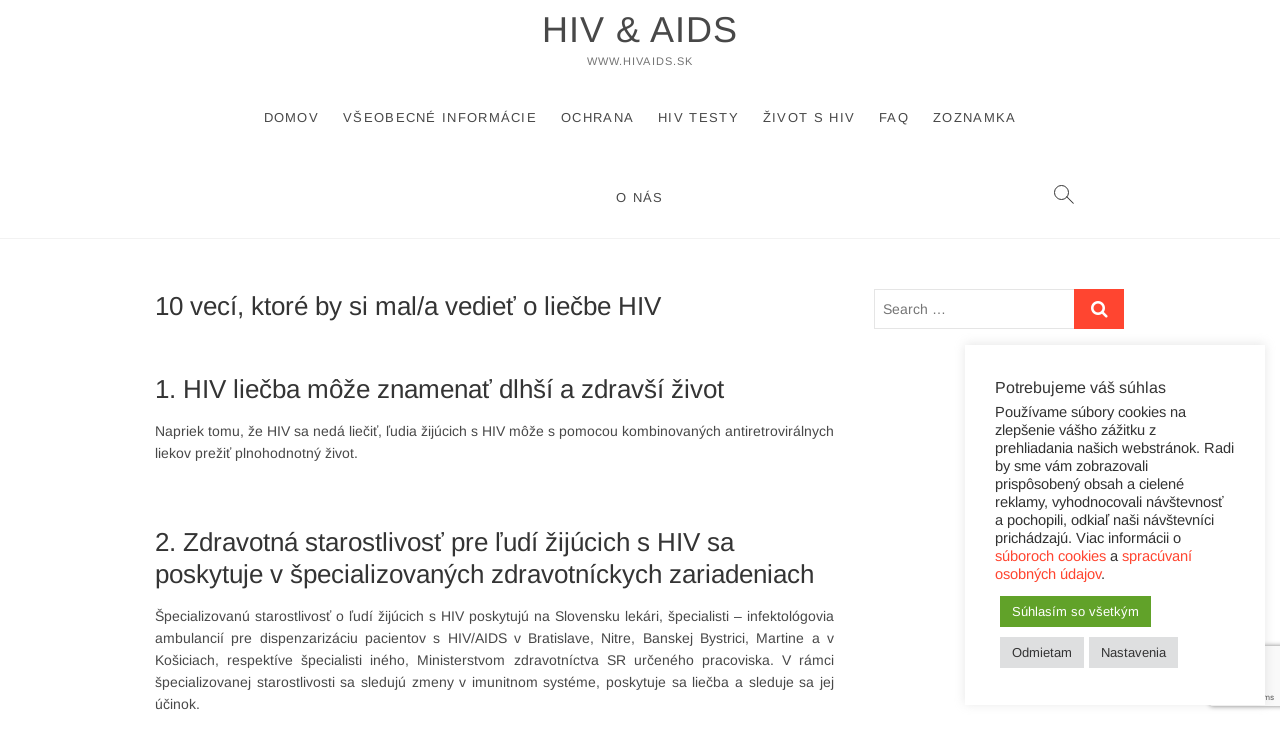

--- FILE ---
content_type: text/html; charset=utf-8
request_url: https://www.google.com/recaptcha/api2/anchor?ar=1&k=6LcpLaYUAAAAAFbz66Gs4ksohqhH-4tTXbVES-et&co=aHR0cHM6Ly9oaXZhaWRzLnNrOjQ0Mw..&hl=en&v=TkacYOdEJbdB_JjX802TMer9&size=invisible&anchor-ms=20000&execute-ms=15000&cb=qawy399c2t8u
body_size: 44980
content:
<!DOCTYPE HTML><html dir="ltr" lang="en"><head><meta http-equiv="Content-Type" content="text/html; charset=UTF-8">
<meta http-equiv="X-UA-Compatible" content="IE=edge">
<title>reCAPTCHA</title>
<style type="text/css">
/* cyrillic-ext */
@font-face {
  font-family: 'Roboto';
  font-style: normal;
  font-weight: 400;
  src: url(//fonts.gstatic.com/s/roboto/v18/KFOmCnqEu92Fr1Mu72xKKTU1Kvnz.woff2) format('woff2');
  unicode-range: U+0460-052F, U+1C80-1C8A, U+20B4, U+2DE0-2DFF, U+A640-A69F, U+FE2E-FE2F;
}
/* cyrillic */
@font-face {
  font-family: 'Roboto';
  font-style: normal;
  font-weight: 400;
  src: url(//fonts.gstatic.com/s/roboto/v18/KFOmCnqEu92Fr1Mu5mxKKTU1Kvnz.woff2) format('woff2');
  unicode-range: U+0301, U+0400-045F, U+0490-0491, U+04B0-04B1, U+2116;
}
/* greek-ext */
@font-face {
  font-family: 'Roboto';
  font-style: normal;
  font-weight: 400;
  src: url(//fonts.gstatic.com/s/roboto/v18/KFOmCnqEu92Fr1Mu7mxKKTU1Kvnz.woff2) format('woff2');
  unicode-range: U+1F00-1FFF;
}
/* greek */
@font-face {
  font-family: 'Roboto';
  font-style: normal;
  font-weight: 400;
  src: url(//fonts.gstatic.com/s/roboto/v18/KFOmCnqEu92Fr1Mu4WxKKTU1Kvnz.woff2) format('woff2');
  unicode-range: U+0370-0377, U+037A-037F, U+0384-038A, U+038C, U+038E-03A1, U+03A3-03FF;
}
/* vietnamese */
@font-face {
  font-family: 'Roboto';
  font-style: normal;
  font-weight: 400;
  src: url(//fonts.gstatic.com/s/roboto/v18/KFOmCnqEu92Fr1Mu7WxKKTU1Kvnz.woff2) format('woff2');
  unicode-range: U+0102-0103, U+0110-0111, U+0128-0129, U+0168-0169, U+01A0-01A1, U+01AF-01B0, U+0300-0301, U+0303-0304, U+0308-0309, U+0323, U+0329, U+1EA0-1EF9, U+20AB;
}
/* latin-ext */
@font-face {
  font-family: 'Roboto';
  font-style: normal;
  font-weight: 400;
  src: url(//fonts.gstatic.com/s/roboto/v18/KFOmCnqEu92Fr1Mu7GxKKTU1Kvnz.woff2) format('woff2');
  unicode-range: U+0100-02BA, U+02BD-02C5, U+02C7-02CC, U+02CE-02D7, U+02DD-02FF, U+0304, U+0308, U+0329, U+1D00-1DBF, U+1E00-1E9F, U+1EF2-1EFF, U+2020, U+20A0-20AB, U+20AD-20C0, U+2113, U+2C60-2C7F, U+A720-A7FF;
}
/* latin */
@font-face {
  font-family: 'Roboto';
  font-style: normal;
  font-weight: 400;
  src: url(//fonts.gstatic.com/s/roboto/v18/KFOmCnqEu92Fr1Mu4mxKKTU1Kg.woff2) format('woff2');
  unicode-range: U+0000-00FF, U+0131, U+0152-0153, U+02BB-02BC, U+02C6, U+02DA, U+02DC, U+0304, U+0308, U+0329, U+2000-206F, U+20AC, U+2122, U+2191, U+2193, U+2212, U+2215, U+FEFF, U+FFFD;
}
/* cyrillic-ext */
@font-face {
  font-family: 'Roboto';
  font-style: normal;
  font-weight: 500;
  src: url(//fonts.gstatic.com/s/roboto/v18/KFOlCnqEu92Fr1MmEU9fCRc4AMP6lbBP.woff2) format('woff2');
  unicode-range: U+0460-052F, U+1C80-1C8A, U+20B4, U+2DE0-2DFF, U+A640-A69F, U+FE2E-FE2F;
}
/* cyrillic */
@font-face {
  font-family: 'Roboto';
  font-style: normal;
  font-weight: 500;
  src: url(//fonts.gstatic.com/s/roboto/v18/KFOlCnqEu92Fr1MmEU9fABc4AMP6lbBP.woff2) format('woff2');
  unicode-range: U+0301, U+0400-045F, U+0490-0491, U+04B0-04B1, U+2116;
}
/* greek-ext */
@font-face {
  font-family: 'Roboto';
  font-style: normal;
  font-weight: 500;
  src: url(//fonts.gstatic.com/s/roboto/v18/KFOlCnqEu92Fr1MmEU9fCBc4AMP6lbBP.woff2) format('woff2');
  unicode-range: U+1F00-1FFF;
}
/* greek */
@font-face {
  font-family: 'Roboto';
  font-style: normal;
  font-weight: 500;
  src: url(//fonts.gstatic.com/s/roboto/v18/KFOlCnqEu92Fr1MmEU9fBxc4AMP6lbBP.woff2) format('woff2');
  unicode-range: U+0370-0377, U+037A-037F, U+0384-038A, U+038C, U+038E-03A1, U+03A3-03FF;
}
/* vietnamese */
@font-face {
  font-family: 'Roboto';
  font-style: normal;
  font-weight: 500;
  src: url(//fonts.gstatic.com/s/roboto/v18/KFOlCnqEu92Fr1MmEU9fCxc4AMP6lbBP.woff2) format('woff2');
  unicode-range: U+0102-0103, U+0110-0111, U+0128-0129, U+0168-0169, U+01A0-01A1, U+01AF-01B0, U+0300-0301, U+0303-0304, U+0308-0309, U+0323, U+0329, U+1EA0-1EF9, U+20AB;
}
/* latin-ext */
@font-face {
  font-family: 'Roboto';
  font-style: normal;
  font-weight: 500;
  src: url(//fonts.gstatic.com/s/roboto/v18/KFOlCnqEu92Fr1MmEU9fChc4AMP6lbBP.woff2) format('woff2');
  unicode-range: U+0100-02BA, U+02BD-02C5, U+02C7-02CC, U+02CE-02D7, U+02DD-02FF, U+0304, U+0308, U+0329, U+1D00-1DBF, U+1E00-1E9F, U+1EF2-1EFF, U+2020, U+20A0-20AB, U+20AD-20C0, U+2113, U+2C60-2C7F, U+A720-A7FF;
}
/* latin */
@font-face {
  font-family: 'Roboto';
  font-style: normal;
  font-weight: 500;
  src: url(//fonts.gstatic.com/s/roboto/v18/KFOlCnqEu92Fr1MmEU9fBBc4AMP6lQ.woff2) format('woff2');
  unicode-range: U+0000-00FF, U+0131, U+0152-0153, U+02BB-02BC, U+02C6, U+02DA, U+02DC, U+0304, U+0308, U+0329, U+2000-206F, U+20AC, U+2122, U+2191, U+2193, U+2212, U+2215, U+FEFF, U+FFFD;
}
/* cyrillic-ext */
@font-face {
  font-family: 'Roboto';
  font-style: normal;
  font-weight: 900;
  src: url(//fonts.gstatic.com/s/roboto/v18/KFOlCnqEu92Fr1MmYUtfCRc4AMP6lbBP.woff2) format('woff2');
  unicode-range: U+0460-052F, U+1C80-1C8A, U+20B4, U+2DE0-2DFF, U+A640-A69F, U+FE2E-FE2F;
}
/* cyrillic */
@font-face {
  font-family: 'Roboto';
  font-style: normal;
  font-weight: 900;
  src: url(//fonts.gstatic.com/s/roboto/v18/KFOlCnqEu92Fr1MmYUtfABc4AMP6lbBP.woff2) format('woff2');
  unicode-range: U+0301, U+0400-045F, U+0490-0491, U+04B0-04B1, U+2116;
}
/* greek-ext */
@font-face {
  font-family: 'Roboto';
  font-style: normal;
  font-weight: 900;
  src: url(//fonts.gstatic.com/s/roboto/v18/KFOlCnqEu92Fr1MmYUtfCBc4AMP6lbBP.woff2) format('woff2');
  unicode-range: U+1F00-1FFF;
}
/* greek */
@font-face {
  font-family: 'Roboto';
  font-style: normal;
  font-weight: 900;
  src: url(//fonts.gstatic.com/s/roboto/v18/KFOlCnqEu92Fr1MmYUtfBxc4AMP6lbBP.woff2) format('woff2');
  unicode-range: U+0370-0377, U+037A-037F, U+0384-038A, U+038C, U+038E-03A1, U+03A3-03FF;
}
/* vietnamese */
@font-face {
  font-family: 'Roboto';
  font-style: normal;
  font-weight: 900;
  src: url(//fonts.gstatic.com/s/roboto/v18/KFOlCnqEu92Fr1MmYUtfCxc4AMP6lbBP.woff2) format('woff2');
  unicode-range: U+0102-0103, U+0110-0111, U+0128-0129, U+0168-0169, U+01A0-01A1, U+01AF-01B0, U+0300-0301, U+0303-0304, U+0308-0309, U+0323, U+0329, U+1EA0-1EF9, U+20AB;
}
/* latin-ext */
@font-face {
  font-family: 'Roboto';
  font-style: normal;
  font-weight: 900;
  src: url(//fonts.gstatic.com/s/roboto/v18/KFOlCnqEu92Fr1MmYUtfChc4AMP6lbBP.woff2) format('woff2');
  unicode-range: U+0100-02BA, U+02BD-02C5, U+02C7-02CC, U+02CE-02D7, U+02DD-02FF, U+0304, U+0308, U+0329, U+1D00-1DBF, U+1E00-1E9F, U+1EF2-1EFF, U+2020, U+20A0-20AB, U+20AD-20C0, U+2113, U+2C60-2C7F, U+A720-A7FF;
}
/* latin */
@font-face {
  font-family: 'Roboto';
  font-style: normal;
  font-weight: 900;
  src: url(//fonts.gstatic.com/s/roboto/v18/KFOlCnqEu92Fr1MmYUtfBBc4AMP6lQ.woff2) format('woff2');
  unicode-range: U+0000-00FF, U+0131, U+0152-0153, U+02BB-02BC, U+02C6, U+02DA, U+02DC, U+0304, U+0308, U+0329, U+2000-206F, U+20AC, U+2122, U+2191, U+2193, U+2212, U+2215, U+FEFF, U+FFFD;
}

</style>
<link rel="stylesheet" type="text/css" href="https://www.gstatic.com/recaptcha/releases/TkacYOdEJbdB_JjX802TMer9/styles__ltr.css">
<script nonce="fXYXx8iKa7Xj5OX2dr5Nnw" type="text/javascript">window['__recaptcha_api'] = 'https://www.google.com/recaptcha/api2/';</script>
<script type="text/javascript" src="https://www.gstatic.com/recaptcha/releases/TkacYOdEJbdB_JjX802TMer9/recaptcha__en.js" nonce="fXYXx8iKa7Xj5OX2dr5Nnw">
      
    </script></head>
<body><div id="rc-anchor-alert" class="rc-anchor-alert"></div>
<input type="hidden" id="recaptcha-token" value="[base64]">
<script type="text/javascript" nonce="fXYXx8iKa7Xj5OX2dr5Nnw">
      recaptcha.anchor.Main.init("[\x22ainput\x22,[\x22bgdata\x22,\x22\x22,\[base64]/[base64]/[base64]/[base64]/[base64]/[base64]/YVtXKytdPVU6KFU8MjA0OD9hW1crK109VT4+NnwxOTI6KChVJjY0NTEyKT09NTUyOTYmJmIrMTxSLmxlbmd0aCYmKFIuY2hhckNvZGVBdChiKzEpJjY0NTEyKT09NTYzMjA/[base64]/[base64]/Ui5EW1ddLmNvbmNhdChiKTpSLkRbV109U3UoYixSKTtlbHNle2lmKFIuRmUmJlchPTIxMilyZXR1cm47Vz09NjZ8fFc9PTI0Nnx8Vz09MzQ5fHxXPT0zNzJ8fFc9PTQ0MHx8Vz09MTE5fHxXPT0yMjZ8fFc9PTUxMXx8Vz09MzkzfHxXPT0yNTE/[base64]/[base64]/[base64]/[base64]/[base64]\x22,\[base64]\\u003d\\u003d\x22,\[base64]/JsO0woBuO8K+Ym7DusKawqBWwo3CjsKTSQ7DgsOBwqEUw5kiw7nCnjckbcKNDTtTbFjCkMK4KgMuwpbDjMKaNsO+w5nCsjooOcKob8KPw5PCjH4uWmjChwFlesKoK8KKw71dHB7ClMOuKjNxUT1dXDJhAsO1MUfDtS/DukwvwobDmH5Iw5tSwoTCinvDnhhXFWjDn8OgWG7DtF0dw43DvQbCmcOTW8KHLQpKw6DDgkLCn3VAwrfCq8OVNsODNMO3wpbDr8OWaFFNEELCt8OnICXDq8KRL8KES8KadyPCuFBfwrbDgC/CoHDDojQ+wo3Dk8KUwpzDll5Yc8O2w6wvFhIfwot1w7I0D8Olw603woMCBG9xwqttesKQw7rDpsODw6YcOMOKw7vDh8OOwqotIQHCs8KrdsKLcj/DjRsYwqfDhS/CowZjwpLClcKWAsKfGi3CpMKXwpUSI8Oxw7HDhQkewrcUDsOJUsOlw4/Di8OGOMK6wpBABMOPAMOZHU5ywpbDrTrDrCTDvhXCv2PCuChjYGQMdlN7woTDmMOOwr1AbsKgbsKAw5LDgXzCmMKjwrMlLsKvYF9ew5c9w4gOH8OsKhcEw7MiLsKjV8O3WS3CnGpZRsOxI2nDtilKGsOcdMOlwqp2CsOwd8OGcMOJw7gJTAAYUCXCpG/CjivCv05RE1PDn8KWwqnDs8OjBAvCtAXCucOAw7zDmRDDg8Obw51/ZQ/Cq0d0OHjCqcKUekJiw6LCpMKbaFFgdcK/UGHDvMKIXGvDuMKdw6x1D3dHHsOrLcKNHC9DL1bDvVTCgiozw4XDkMKBwpBsSw7Cu2xCGsKvw77CrzzCmELCmsKJfMKswqoRIcK5J3xsw4h/DsOhOQNqwr7Dr3Q+cmZGw7/DmEw+wowew7MAdFA2TsKvw4tjw51iccKXw4YRFMKTHMKzEATDsMOSXidSw6nCvcOzYA86MyzDucOVw457BRQRw4oewo/DusK/e8OEw7Urw4XDsGPDl8KnwrjDt8OhVMOLTsOjw4zDoMKZVsK1Z8KCwrTDjADDpnnCo0dFDSfDgcOlwqnDnj/CsMOJwoJ5w5HCiUI4w5rDpAcfbsKlc3TDp1rDnx/DvibCm8Kfw7c+TcKUXcO4HcKILcObwovCsMKFw4xKw5xRw55oWmPDmGLDv8KZfcOSw7Qaw6TDqWPDjcOYDGINJMOECMKyO2LCnsOBKzQJG8KiwrV4KWbDvX9IwoEwW8KbJF8Bw7rDuwrDoMOqwptFP8O0w7rCvl80w69qQMOxJBTCtVrDml49cD/ClcO2w6PDvhUuRzw1EcKHwoYbwoNYwqLDpk4NCyrCoDrDhsK2ayLDlsOdwrp7w7RRwqM+wqtpcsK+M09zfMOGwprDrVQgw4rDhsOTwpVSXsKsIMOsw6o2wqzCn1HCqcK/woHCt8OowqdNw6nDt8KTRDFrw7vCn8K2w4c0fsO8bCMfw4IpakHDpsO3w6NeccOPcgJ/w5nCjU1mR0wnMMOlwozDmW1ew48EVcKIDcOowrjDkkXCqQDCusOpUcKxHgHDpMKCwoXCkn86wpJ/w4A3E8KCw4QTVRHCl2YGCgIRbsKpwpbCgx9GalEqwqzCjsKgccKPwqPDsmPDunDCnMO8wro2cSt1w4YOL8KNHMO2w6vDrnYaWsKtwoBJX8OGwoLDiCnDh0vCnVQoe8Obw4w0wqMdw6x4YXLCqsOCfVUIF8K/[base64]/ChzLDr1/Do8O0wpxxenfCt8OpMRB/w7ccwog9wq7CqMKZWlk9wpLDvMOvw5IYdSHDmsOJw6jDhl8pw6PCl8KVDRR0c8OuF8Opw6fDqRHDk8O0wrHClMOTFMOQQ8K7EsOkw5TCsm3Dgk5Awp/Ds0MXEz9Vw6MWbVJ6wojClGrCqsKpUsOQZcKPUsODwrLCsMKBasO3wq7Cu8O/[base64]/DtMOvNsOywoTCjcK4B1bCoGnCvALCkk3Dgj8Mw48EasOeSMKIw5sIR8KbwovCpcK+w4odJ0LDmMOyPHRrAsO7QsOpeQvCiU3CiMO/w40rHGjCpSY+wqMLE8OAVk9bwqrCh8O1BcKRwqXCiQ9RIcK4fFw/TcKddxLDucOIR1rDmsKvwqtrVcK3w4XDk8OMFVIiSD/DjXc0fsKeai3CgcOUwr7CjsKUF8Kkw58zYMKIVsK2VnYPHTLDvC5rw7w1wrrDp8KEFMODT8KPQ3JYUzTCmxwvwobCp0XDtwYSQ3Ntw7VWWMKiw5ZsURzCkcOkNcOjVcOLGMOQXyJ/[base64]/[base64]/[base64]/[base64]/wrjDsXZpIyLCv8KBw6trf8KpwohewobDqWHDhxcOwpgEw7siwqjDkyhnw5srNMKOWCRFUjzDlcOrf1zCmcOxwqZmwr1yw7LDt8Kjw5MdSMO/[base64]/DkXzCssKKwr0cwpQcaHvDjUwiFRPDqsO+DcOYGMKXwq/DhjYvY8Okw5h0w63CtX5kTMORw61hwq/[base64]/[base64]/wqHCm3I5ahhawrAuNsO8J0NMKMKVe8KzHW1Iwr/DgsKzwo99KWrClT/[base64]/w43Dk1fCvhVpwq/CmkxrEjokdyc7wrVnGXEhbVPCg8ORw53Dr2fDq2LDiGzCpHk1OmBwYcO6wprDrzxyXcOTw7prwo3DocOawqpKwpVqIMO/YMKZDi/CisK4w5dxKMKOw75rwp3CmXXDi8O1JB7Ci38AWCHChsOKY8Kdw4c8w4TDrcOjw4HCvsKAQ8KawpUJw7TDpz/CgcOOw5DDj8K8wqhFwppxX2BBwo8jdcOAOsO/w78Lw7HCv8OXw6Q8AC/CpMOfw4vCsyXDosKmAcOww6bDjcOvw6nDgcKnw7bCnzMaPl4zAcO1TC/[base64]/CvTEYRsOMwoBnwoDCk8KWJVUuw4jDnhlPwpbDizhaL3HCt1rCrMOIYltLw4/DvcO3w6MUwoXDnVvCq1vCi1XDuEIJIjXCh8K1w5NKKcKBSCFWw70cw7owwr7DkSoLGsOaw4TDpcK3wobDhMOrOMK8GcOsLcOVacKoSMKvw7/[base64]/DgcKBwofDq8Oxw5/DpA3Cp8KDGx/Co8OxfsKgw5IgSMKBeMOUwpYfw7QcckTCkQTCl2E/MsOQHGLCnk/[base64]/[base64]/CksKITMOzK8Kew4LDkwrCiQjDksOMwqPDl1JbwpPCmMKhw6JdL8KcacK8woXCvh3Dsz3DsDNSf8KWb1vCuwN/[base64]/wqh9eQHDucKTBsK8X1TCm8O8wprDpBrCk8KPwqUgwrp+w4EYw4TCkHYLZMK2LEFwXMOjw7QvIjA9wrHCvRnCsj1qw5zDlE7DvU7CmGxbw6U9wofDvHpeCEvDuFbCssKuw5pKw7t1PcK0wpTDmXrDn8Olwo9Aw6TDlsOlw6DCmC/Dn8Krwrs4asOxYAPCrcOVw5tbYmN/w6hBT8O9wq7CoGTDp8O4woXClTDCmMOpbF7DjV/CpyPCmw9oMsK5SMK/[base64]/wo8Tw7FIw4Jtwq0lw6XDqksWAMKWw6IPScKiwrDDoFZuw43DuHjCrMKudkfCvMOKWDYBw4wuw5J7w4FDWcK9ZsO/[base64]/[base64]/w79nwovDkMKfw642b8OCwp7DnQIXecKeNcOlACM8w7daWRnDoMK8bsK7w7MTd8KvaHrCi2jCicKkwqfCs8KVwpVVe8KHf8KlwoTDtMK/w79Cw7bDoRrCjcKMwrswYnlMbE8ZwpnCssKxZcOaUsK0OynDnxTCqMKVwrpRwpQEB8OxVA1Bw6TCi8KlZ31EdH7ClMKUCWDDtWVnWMOUIMKoRAMfwqTDjsOkwrbDuSwJVMOmw4nCk8KSw7wpw51rw7h6wobDjsOAecO9OsOswqAuwqsaOMKbFkAVw4/Drh0Zw4PCqyo4wozDil7ChmERw7DCtcO8woJWZAzDu8OUw788N8Ofa8K5w74ON8OmD1AFUFLDuMKff8O/I8OrFyZFXcODC8KDT05bbx7DssOhwoJ5ecOJX1w3Em9zw4fCrcO1XH7DnS3CqXHDkSPDosK0wogoNsOMwp/CkgTCksOFTxDDvWIEDxVNS8KGZcK9WwrDiAZHwrEsVy7DucKXw7TClcOzKgEEw4DDsk1VEibCpsKjwpDCtsOEw4HDo8OVw5PDgMO3wrlvbHLCs8K9b2AHC8Okw6wbw63Dn8O0w4HDj0jDrMKMw6/Cs8Kpwr8rSMKgK1rDv8KndsKsaMOEw5DCrg1twq1fwoQCesKxJTLDicK6w4zCviTDpcOxw5TCvMOgTTYJwp/[base64]/CjS7DmD9kBQ59XjtpGXMwwrI/w587wrnClsKXEMKAw67Dk3VAP30Cc8KKfQjDg8Kww5bDkMOgRHLCi8OpN1nDrcKAJy/DpGFZwqLCty44wrzDn2lyLEbCmMOfUHxaSwV+w4zDs0wVFHJiwp5BasOOwqsWTcK2woQdw7E9fsOFwqrDlUUfwpXDgHLCncKqWGDDpMO9UsOGWMK7wqjDo8KRJEg6w4DDpiBtGsKFwp4ych3DozEZw51tLGwIw5DCmW9WwofCmcOYdcK/wrvDmCHDoHg6w5jDqyFzeAlcG3/DhTxzOcOrfwfDtMODwohUUjBswq8BwrMUCAjCrcKpVCZBGXIEwq7CtsO2TS3Cr3fDo2oUUMOTYMKzwoAQwr/CmcOewoXCnsOWw4Y6McKPwq9rGsOdw6zDrWDCtcOPwpvCsiFTw4rCg2HDqhrCqcO4IiHDsE4dw7fCpBZhw5jCocKewoXDvRXCmcKLw4JGw4XCmE/CncKlcBgrw4XCkz7DgcK0JsKUQcOqagrCtQgyfcOLXMK2HUvCgsKdwpJ4AiHDgG4VGsKSwrDDv8OEL8K5ZcK/KMKow4/CsGrCpBPDu8K1bcKkwoIlwp7DnhdEVk3DoknCn1pNEH8+wobDiHLDvcOkCR/CucK9RsK1CsK4c0vCsMK5wpzDmcK4EHjCoGzDq0k+w5/[base64]/[base64]/DkWvCiwXDpsKaayc3w5nCp8OPUgrDgMKCQ8KwwqMWa8Ofw7kcbkRXSCQ5wonCt8OLfMO5w6nDj8O6YMOJw7RTLsOYDn/ClWHDrWPCkcK8wonCoCRCwpJbMcKxNMK5LMKuDcO0TjXDmcKIwoM7L07CtCxKw4jCpDpWw4xDXVlAw4Yuw5oaw4HCn8KAQMKXWCsBw5U1DMKswq3CmMO9bTfCn0srw5Jlw6nDhMOHOVLDgcO9cUTDjsKFwrzCr8O7wqDCssKCDsKUFkLDj8K/[base64]/CscO0wpzDqEtsdDzDq8KOdMO6wrYMEh3DkEJswr/DuCnCnGPDlMO6dsOIan7ChCDDvTHCkcOBw5XCicKZw53Cty8nwp/CscKQIcOewpJyXMKgQsKyw6AfGMKNwoxMQsKow4XCuwwMAjjCocO7bTdww7ZZw4XCjMOlPcKWwqN0w6/[base64]/BxHCkTTCnDYLBMOSBjLDtmjDqWfDl8Krc8KFfWjDhsORGnsxKcOUdRHDt8KNZsOmNMOFwrRHdF3ClMKDA8KRDsOhwqzDlMK9wpvDuk7ChlwbOsOcY3/Do8KtwqwSwr7CnsKfwqHCoAQqw64lwonCmWzDviNVOSlvFsOMw6bDhMO8H8OTY8O3SsKNWiJHVztoGMKRwohrWBXDtMKgwqPCs1Ykw6fDsg1GNsO/TC3DlsODw67DssOhSS1IPcKpdVDCmQNow4LCssKrAcORw5bDiSvCihPCpU/[base64]/DtD7CqMKCC8K/[base64]/bsOHMcOSfjfDr8O2wo/DkMOOwpfDg8KpNVPDkjFowoATasKnHcOZSx/DnikoYi8RwrPCixYDWxg/bcKvAsOew7gWwpJgQsKaOT3DvW/DhsKkRWbDshFbGcKpw4jCsXfCpsKnw54nBwbCjMKzw5nDtnwww6nCqHPDn8Oiw4vCqSjDhnHDuMKvw7lILMKSM8KMw6ZaZ17CqUoqNMOTwrQvw7jDinrDlEXDrsORwoDCi3fCp8Kjw5nDs8KkZUNgWsKuwq/Cs8ONam7Dh3nCpsK1eHrCssKmW8OpwqHDol/[base64]/CqljDnsOfw5rCqcOKw7VLw70vT8ObcQHCr8Kwwp/CiV3CnsOGw5zDvCdAB8Ohw7fDoA7Cp2fCusKXA1DDrwnCkcOZYmjCtUIXX8K3wqLDvSYJcwPCq8KCw5s8cF9vwrfDiRbCkWdtAAZYw5/[base64]/DmR/DgEnCt8KgWMOgOzYRCMOJw7FRVMK/DMOqwqgwGMKVwprDiMKewqUiGGMjfGlxwr7DpDcuOcKufVXDg8OmRk3DiS7DhsOPw7o6w6HDkMOVwrcOXcKVw78bwrLCpX/CssKfw45IfsOnYQzCmsO2SQAXwoZGQkXDpMK+w5rDssKDwoIsdcKsPQonw4U3wqhmw7rDq2AJGcOIw5PDtsOLw7rCncKzwqnDkAUewojCkMOGw6hWCcKgwqNTw7rDgFjCk8KawqLCsnMcw5Fbwp/CkVPChcKuw785JcK4wobCpcOGaTvDlAdBw63Dp2kZUsKZwrYLR0fDucKpWGXClsOrV8KVJMOpHcKreW/CocOrwpvCp8K1w5vCgD1Dw61/[base64]/CglwaAQcVw5nDm8KadsOCw47CvcO5wrPDscO/[base64]/VFXDml3CsMO1AyPCicO3w64ibMOIwqbDqwIbw50SwqXCl8OHw5MQw61mI0/[base64]/CisK2QlE7w7DDq8OowrFOw7QTw6pdCmTDuE/[base64]/DhBU9w5skwo3Cu3QHwp/CuMKxwrzDrXrDmULDuSPCgREbw7/CvlEwKcOpe2vDisOmIMKAw6zClxYPW8KuFmPCpWjCnzohw5NAw5rCrjnDtn7DtUjCokJ/[base64]/[base64]/[base64]/DqsK2wqREZ8Kabm3CusOIUFLDmRdRwrB2wqUrGy/[base64]/DocOqasO6dMKdccOlL8OBG8O0w5fCjHLDgsK/w6nClm3CnGfCizDCtAvDlMKKwqNvDcO8HsKwOMKbw64iwrlmwogKw4hhwoIMwp06KlZuK8K6wok/w5DCtw8aEABfw6vCumh4w68dw7gwwqfCvcOmw5/CvQpdw6Q/JcKzPMOWVcOoZMO/UBjCilFBWB0Pwq/CtMOmJMOraCnClMO3ZcOLwrFswonClCrCscOvwrPDqQvCjsKLwpTDqnLDrnnCsMKLw5bDrcKNHMOiT8Klw4lwOcOOwqIJw6zDsMKvVcOPw5vDk1BzwpHDqBYNwpokwo7CoC0AwqDDgMOUw7ZWFsK3YsO/XxHCqA5NcEUBGMOrU8Kxw68JA3bDilbCvW7DtsOowpDCiVkjw53DsSrCohnCp8KeHMOtTsKawo7Dl8OJQMKew4LCmMKPPcK4w44Uwpo1E8OGL8KDAMK3w4oUVG3CrcObw4zDuGpQBW/CncOVRsKDwp5rEsOnwoTDiMKHw4fDqMKYwr/DqCbCh8KkGMKQeMKtA8OAwqAaScKRwq8Hw5h2w5ItR0PDvMKbbsOeLSvCn8KKw6TCpgwowqY/[base64]/DrcOLN8OZXXjDv3RiPQYNRnN8wrvCtMKkPMKNI8OXw6XDqjTComrCkAdFwohXw6/Dg0csIh9ISMOmWD1Kw4/CkHPCscKxw7t6worChsOJw7XCu8OPw4Uswr3Dt3VKw6TDnsK/w5DCu8Onw5TDmBwNwqZWw6XDhMOHwrfDr1nCjsO8w7NcMgBHFnzDpFAQeg/[base64]/[base64]/DsmkkbSLDicO/w6TDkcOUwrkAc8K/esOOwppiHiYBfMOHwoc7w6ldFnYYWzMdbcO1wo4oIlNRcVTCqsK7f8O6w5bCiR7Cu8K3bgLCnyjDlXx5eMOFw6Etw5TCssK6wqN3w6dxw5wzFEQDBk01H13CmsK5bsK2eCMnAcOhwroOQMOww5hPRcKWHQgSwpBgJ8OswqXCg8KsaD94wqRlw4LCpT/CtMKow45CLiXCtMKTwqjCqSdIH8OOwp7DjGLClsKww7EuwpNbPg/[base64]/DkzbCjsOyw7jCvDovfcOWw63ChcOSDnLDgsOHwrIDwqDDtsOdDcOAw4TDgMKuw7/ChMO0w5vCqcOrU8OTw5fDg3R+MmPCk8KVw6zDosO5JTkLM8KKXmRmwqZqw4LDtsOKwrHCg3/CoQgjw6ZtacK2dMOzeMKnwqEgw7LDo30Yw59uw5jDocKJw5QQw4NvwovCqcO8TAg4w6lIMsKTGcKtXMOUHzLDmwpeTMOBw57Dk8O4wqMMw5E2wrpEw5Z4wr85InvDhAgESgnCn8O9w4cPJ8Kwwq82w6/DlDPClSQGw5/CnMOmwqgAwpMVOcKWwrM7FkFrRsK4cDzCrx/Cn8OGwqVmwqVIwrjCiHDCmjcfdmwNDMKxw6vCpsKxwrtLWhgCw6sze1DDrWtCUGc6wpRJw6cgUcKgNsKMclbCv8KWNsO4EsOrPX3DoUk2KEYOwrh3woE0NAYFOlwHw6rCtMOVFcOdw4jDjcOOd8Knwq/[base64]/D8OSesO7NsOPw6PDmn/Cp8KAOFELwr5xK8OTCG8/CsKrMcOVw7PDp8Kkw63CvcOiTcK4dRYbw4TCqcKLwrJIwoPDvSjCqsOAwoTCj3nCuBDDjHAww73Cl2V2w57DqzDCgXVDwofCpmjDnMO6fnPCpcOnwoNde8OqOk0TPsK7w7JFw7HDqsKyw5rCrUECNcOQw4/DhcKJwo5QwpYJRMKbXUvDhWzDssKFwrvDnMK/w4x5wpHDoXvDunvDlcK7w6RNGTJeSAbCu1bDnlrDssKowoPDkMOXA8OhcsOewq45HsKJwqh4w4xdwrhjwqRcCcOWw6zCtR/[base64]/CqsKUwokBwr/[base64]/a8KXwqIwdSEYHDAbw6hiwq8swqzCkUlgTcK7bcKtccOyw4rDoFBpPcOjwqPCgMKcw4TDi8K/w5DCvV1hwocZMjjCjcORw4pnF8KscXtzwoALQMOUwrHCpEA5wqTCm2fDssOGw5U9Dz/DqMOkwr02agTDkcKOKsOCSsKrw7MTw6p5Dy7DmMO7DMOFFMOIHlnDg1I8w5jCmsOWP2HCqyDCpndFwrHCtBQCAsOKOsOIwqTCvgUow5fDo0TDqmrCiVPDsHzCkx3DrcKzwrMmd8KbIXnDmxDCkcOAX8KXcHrDp1jCglrDsTLCosOGOxtHwp13w5HDqcKKw4TDql/Cp8OXwq/[base64]/CkcOWGcKhwrTDkMKkw6vCrW/[base64]/DjsKzw6bCu8Opwpwgw5/[base64]/Dk8Omw6fDqg5Gwrd1w4APw6pkUTrDhjImIcKowrDDuwPDgD5aD1HDvMO+FcObw6DDhHbCtHFLw4ESwrjCtTnDsF7CnsObE8O4wp8wLl/CiMOvF8ObY8KIWsOXY8O0DcKlw6DCoEJ6w6MKfm0Hw5NXwro+Fl8CJsKNMMKsw7zDpMKvIH7DozFFUGLDjArCmhDCv8OAQMK8S0rCgloeacKxwrbCmsK6w6BpCXl/wqhBcTTDm0BRwr1hw6tWw7fCulnDrMOxwofCiH/Cvn8ZwrjDhMOlaMKxHWbDusKlw4s6wqjDujAPUMK9RcKywotCw7smwrwCBsK8SgkWwqLDu8Kaw6nCkEjDusKBwrgiw7Y7fX8CwqI+AlBueMK3wo7DnC/CmsO2O8O2woVKwqnDnB53wrLDicKTwpdjKcOLHcOzwr13w5XDgMKVHsK+DgUGwooHw43CgMO3EMOewoHDg8KKw5vCmUwoEsKBw5o+RzxRwo3CmD/Dmj7CisKXVkzCugfCn8KDADl2UTAecsKiw6F5w79cLBfDo05Fw4/ChSxvw7PCmnPDmMOeShFBwocnKHc5w4RTasKKVcOHw6FsCsKUFCLCk2h7GiTDo8ORJMKjS1MxSjfDscOfLV3CsnrCr0LDt2ADwoHDosOwYsO5w5HDgMOMw7rDnkp/w7TCuTfDuA/[base64]/GFgiwq0zw68Dwpgzw4x3GsK0bsKOSsOZwo4Ow7IXwrnDokdWwpB0w7vCmC/CmyQrbRJGw6tZMcOPwpDCpMO7wpzDjsK4w60fwqBiw4pYw6MSw6DCrAPCpcK6KMKUZ1dtX8Kywo5Hb8O/[base64]/CmVrChsKbQlXDi3nCtXsQw5fDqT1/HcKEwpTCj2TCrQttw6ASwq/DlXLCuQHDklfDrMKPV8O0w45MLMOtOlXDo8Ohw4TDqFMVZ8KTwp3DpXDDjWtmacOEakrDg8OKQlvCg2/DtcKES8K5wpkgHH7ClwDCjGl2w5LDnwbDncK/wpdTCiBxGRpCdl0GdsOFwogFb3vClMOAw6vDhcKQw6rDnnnDvMKaw57DrMOawqwxR3HDn0NCw4zDjcO0FMOlw5zDgjvCnHk3w7Yjwr1OTMONwojDhMO+ZXFNATzDjiZaw6rDjMKuw7BkN37DhlQ7w5t9XMOnwrvCmmg+w5NJWcOAwrhYwppudQ5UwoY/BjUkNR7CpMO3w4Acw7XCjFhPW8KvY8KQw6QWIjnDniECw5p2EMKtwqgKR2PDu8KCwoY8HC0swrnChAs/DV5awo1CTMO9cMKINGRdRcOhKTrDgXPCvj8tHQAGcMONw6bDtFprw6QuOWM3wq9XPUHDsy3Cp8KTcgBBNcOIC8Odw543wqDCusOzJ2Y7wp/Dn0p6w55fAMOmKwk6dlUvAMKVwpjDgsOlwpjDicOXw7dxw4dHZBDCp8OBRWDDjDhNw6I4Q8KHwonDjMKew5zDr8KvwpIOwrdcw6/DnsKZdMKAwrLDtw9XWknDncOlw5JTwoohwpgGw6zChgUhHRF9MB9GH8KkUsOke8KXwpbCksOTZ8OAw5BFwot7wq4ANxjDqRkeVybCvxPCvcKUw7vCmXQVW8O3w7zDisKvTsOsw7fCim56w6TChUVawp9nEcO6EmLCrCZ7HcOZecK1NcKMw6wVwpUQLcK/w4fCkMKNFRzDtsOOw73CnMKlwqRAwrUBCktOwp/[base64]/Coy/[base64]/[base64]/CghVWK1LDu8OUw5JeDHzCnHdpagMXw5JEwq7Dtxl2bMOGw45RUsKHSwYAw6wkWcK3w6IPwrFRNlVAVMOQwrpBfGPDhcKTCcKYw4EMHsO/wqsyaC7Do3zCnxXDnhLDgGdsw4cDZsOZwrQUw5sLQGXCl8KEIsOPw4HDs1rCjyAnw7TCt2jDlEPDucOgw7DCqWk1ImDDpsOowpx+wpUhUsKcLULDosK9wqvCqjcfBFHDscK+w7FvPGXCtsOpwoUEwqvDosOqVydwZ8K7wo5UwrLDvMKnA8Ksw4vDocKkw5Z/[base64]/wqbDgHPDhQXDnUXDi2ocRhNAN8OwUxrCnsOpwoJcN8OxPMOrwofCil7CmcOwb8Odw6VJwqAmFSgqw69Dw7YoAcO0OcOwfHU4wqXDnsOgw5PCnMOrXsKrw6DDtsO3G8KHJBPCoxnCo0vDu0jDlcOiwqLClsKMw6LCuxltMQY6eMKAw4zCqy5Xwol9OwrDtBjDpsO9wq/CrCHDlEXClMKxw7HDgMKHw5bDiiM8DMONYMKNMDrDvBTDpETDqMOIVTXCtCFowqNOw5bCocK/FXF/wqQlw7PCtEvDrG7Dlx/Di8O0WzPCjW4/Okshw6Fow4XCn8OPRx5+w6YWdBIGfUwdOR3Do8Kowp/[base64]/[base64]/CpEgvw6DCmz1zSEA/w5Iew43Ds8O4MMKhw53CpMKWJMO7OcO/wrACw7LCmXtawp9UwpFqEcO7w6/CnsOnPVTCicOOwqF1L8O/wrTCpsKRFcORwohOdz7Dp1Q7wpPCrWPDm8K4EsOXNRJfw4XCigUfw7RvDMKEbFXCrcKFw4Qjw4nCg8K7WsOxw5M0LsK5BcKgw6A3w6J9w7zCosOpwoZ8w4/Ck8OYw7LDmsKQIMKyw49SSAtpV8KIS3XCjlPCvC7Dp8KIdU0zwrggwqgdwqnDljJ7w4DCpMKgwqotAsK/[base64]/fMO8w7jCrXd3e8OOwrY0cMKcw6JNLMOnw4TCrEHCn8KXfMOXOQLDhT4Hw5rCmm3DijoEw5t1dx9PSGdLw5BmPRdmw7PCnhZSE8KFWcKTJ1xJMkbCtsKWwoB8w4LDml5Gw7zCsXdrTcKwbcK/aFbCi2zDosKvBMKFwqjDu8OpD8K6aMKUNhp/w6pfwrzCrw4TasK6wow/woLCkcK8MCvDqcOkwp1lN1jCkDxxwoLDn1fDjMOYDsO+M8OjWMOEIhHCj1sHPcKzasKHwprDrElRGMKTwqJONlnCpMOXwqrDmsOyGGNGwqjCjE/DmTM9wpkqw7BLwpXCvxIow6oFwrNBw5DDhMKTwrdpRAIwEHYzQVjDoH7ClsO4wqx/wp5lJ8OIwptDbiZUw7Vfw5bDucKGwr5mAl7CpcKyKcOrRcKgwqTCoMOVBlnDgSI3AsK3S8OrwqrDuVwALX8kM8KBf8KEBMKgwqtRwqrCtsKhCiPCksKrwrRSwo47w57Ck1w4wrEdaSMIw5/[base64]/w5Ilwr7Cpg/DqXg8w5vDgSrCvzvCgsKDw7IaARcnw4JjLMKQdMKGw7TCqFvCvA3CoxDDkMOvwonDp8K/UMOWJsOhw45/wpUeN3hCa8OZF8OowpQJcVdiL3UEZcKraEF6UinCh8KNwoZ/wosFFhzDh8OFZ8O8O8Knw6DDs8K8ESg0w5PCvxUSwr1xDMKgdsKAwo/[base64]/CqjpNOMOaw44hPngPB8OucsKIADfDgQLChBwJwojCsmNYw6nDhBk0w7nDgBdgdx0wAFbDl8KAED98cMKGXAgaw494JSo9YG0iMyAYwrTDvcO4woPCtmrDlScwwosjw6/DuFnDu8OrwrlsJCFPLMOlw6/Cn09RwofDqMKNWF7CmcOhF8Kuw7QAwqXDrXVeFzQuBXrClkZ8OsOSwos+w7t2wp1Lwo/Cs8Odw7ZHXVUYPcKkw5FTW8OYZcOnJEfDuEkow4jCmFXDosKUSXPDkcKjwpvCtHwRwprDg8K/V8Omwr/DnmAAJinDosKXw7nDpsK4ZRpTeUkEV8KkwqXCjMKHw73CmnTDoyvDncK6w5jDu1FwTsKyesOwU1BQCMOawqghwoUWQmjDpMO2SzwJcMK7wrzCvSlsw7RhDjtgG2zCkj/Dk8Kpw4vCtMOxWg7CkcKxw67DvMOuKQxENF7ClMOIb0LDtgsNwpxCw4FDGk3DhMKdw6UPLzRCGcKnw4UbMcK/wpluIywmGyzDgAQhR8OSw7ZqwpzCnGnCg8OOwpF7b8KpYnkpJl8lw6HDiMKVWcKWw63DmzgRbVbCmi0qw49vw6vCtUodSDRwwpLCoSYdaHQwD8O/QsO6w5c7w4jDiwbDu21mw7DDnT4Iw4jCh10rMsOWw6J9w4/DgsOIw7/Cr8KNBcOrw4nDiGA3w55Ww5tDAcKeMsKzwp8wVsO8woQ5w4kYe8OCw4oIMSnDj8Oywr48wpgeZ8K4LcO0wonClcOSW0sgLyHCl1/Cr3PDr8OgU8O/wpHDrMKCXjJcPw3CklkDER0jbsK0w79vwpcIS3dAAcONwoUYVsO9wo5ES8Olw4R4w6TCjTjCpwdQFcKRwqnCvcKkw73DuMOsw7rDt8Ksw5/Cm8OEw4tLw4peCcO3dcKJwpEDwr/CkD0Hc2oIK8OjLyN3YsKWaSDDqAtCV1QcwpjCn8Okw7bDqsKkbcObd8KDeCFvw4thwpDCmFIjacKHUFzDgC7Cg8KoP1jCrcKTasOzTxpLEMOWIsONGlTDnH5BwoluwrwdbcK/w7nCm8K+w5/[base64]/[base64]/[base64]/Dt1PDhyTCoMKYIg\\u003d\\u003d\x22],null,[\x22conf\x22,null,\x226LcpLaYUAAAAAFbz66Gs4ksohqhH-4tTXbVES-et\x22,0,null,null,null,0,[21,125,63,73,95,87,41,43,42,83,102,105,109,121],[7668936,830],0,null,null,null,null,0,null,0,null,700,1,null,0,\[base64]/tzcYADoGZWF6dTZkEg4Iiv2INxgAOgVNZklJNBoZCAMSFR0U8JfjNw7/vqUGGcSdCRmc4owCGQ\\u003d\\u003d\x22,0,0,null,null,1,null,0,1],\x22https://hivaids.sk:443\x22,null,[3,1,1],null,null,null,1,3600,[\x22https://www.google.com/intl/en/policies/privacy/\x22,\x22https://www.google.com/intl/en/policies/terms/\x22],\x22OdTNJMLQfHo/NgL7dOfS99iFMd0+7fCP22rc/fJo3qA\\u003d\x22,1,0,null,1,1763802017111,0,0,[74,229,219],null,[111,170,31],\x22RC-hZu7I4p9xmm9Fg\x22,null,null,null,null,null,\x220dAFcWeA6u24fAbuTjz_7LimDFRO0_I7jldGn9G4EcYciKJgpF7mHdudJKAy6A-Kj0PPsLs3w2Jw4ZNJpwBciceE7id926SPFyNw\x22,1763884817215]");
    </script></body></html>